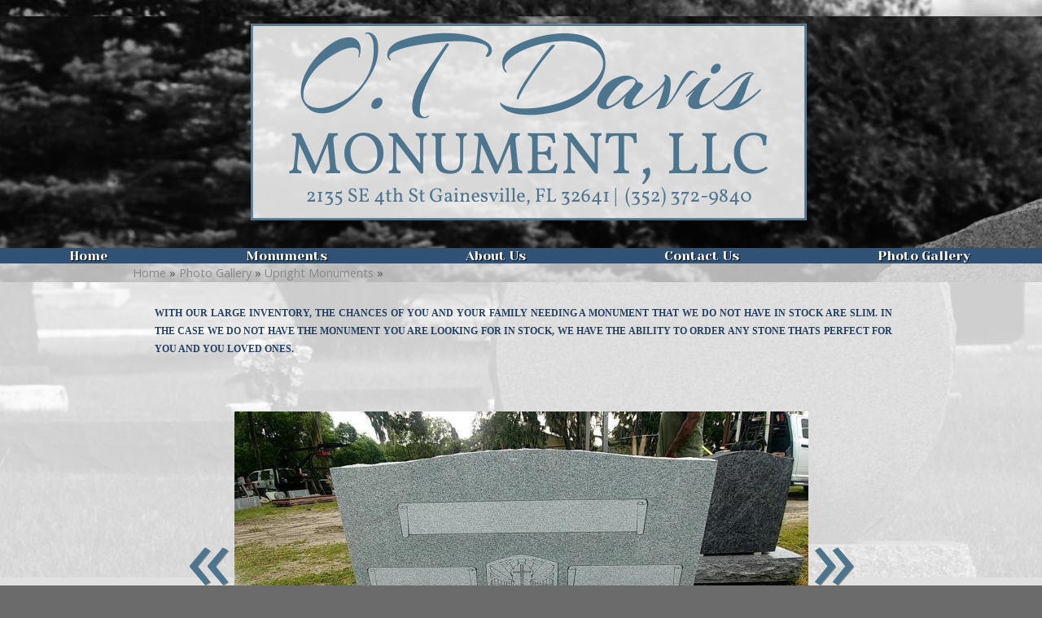

--- FILE ---
content_type: text/html; charset=UTF-8
request_url: https://www.gainesvillemonument.com/gallery/upright-monuments/160288
body_size: 6934
content:
<!DOCTYPE html>
				<html lang="en-US">
					<head>
				<meta http-equiv="Content-Type" content="text/html; charset=utf-8">
				<title> - Upright Monuments</title>
				<meta name="keywords" content=", Upright Monuments, O.T. Davis Monument, LLC">
				<meta name="description" content="">
				<meta name="format-detection" content="telephone=no">
				<meta name="viewport" content="width=device-width, initial-scale=1">

                <link rel="preload" as="style" href="/fontcustom/fontcustom.css" onload='this.rel="stylesheet"' type='text/css'>
				                <script src="https://cdn.atwilltech.com/js/jquery/jquery-3.6.0.min.js"
                        integrity="sha384-Xdl4e2vS9nMRDOb759Ar0wAsU8GcDvKMfOQApA116aOT3BcWR9/a0XMfUmFLILZ6" crossorigin="anonymous" referrerpolicy="no-referrer"></script>
                                    <script type="text/javascript" src="https://cdn.atwilltech.com/js/jquery/jquery-migrate-3.3.2.min.js"></script>
                    
                <script> jQuery.noConflict(); $j = jQuery; </script>
                                <script>
                    $j.event.special.touchstart = {
                        setup: function( _, ns, handle ) {
                            this.addEventListener("touchstart", handle, { passive: true });
                        }
                    };
                    $j.event.special.touchmove = {
                        setup: function( _, ns, handle ) {
                            this.addEventListener("touchmove", handle, { passive: true });
                        }
                    };
                    $j.event.special.wheel = {
                        setup: function( _, ns, handle ){
                            this.addEventListener("wheel", handle, { passive: true });
                        }
                    };
                    $j.event.special.mousewheel = {
                        setup: function (_, ns, handle) {
                            this.addEventListener("mousewheel", handle, {passive: true});
                        }
                    };

                    if(!$j("html").hasClass("hasAdminPanel")) {
                        if ($j(window).width() > 974) {
                            $j("html").addClass("SizeFull");
                        } else {
                            $j("html").addClass("SizeMobile");
                        }
                    }
                </script>

                <script
                        src="https://code.jquery.com/ui/1.11.1/jquery-ui.min.js"
                        integrity="sha256-4JY5MVcEmAVSuS6q4h9mrwCm6KNx91f3awsSQgwu0qc="
                        crossorigin="anonymous"></script>

                <script defer type="text/javascript" src="/js/jquery/slimmenu/jquery.slimmenu.min.js" ></script>
                                <script defer type="text/javascript" src="/js/jquery/layerslider/js/greensock.js" ></script>
                <script  type="text/javascript" src="/js/jquery/layerslider/js/layerslider.transitions.js" ></script>
                <script  type="text/javascript" src="/js/jquery/layerslider/js/layerslider.kreaturamedia.jquery.js" ></script>

                <script defer type="text/javascript" src="/js/jquery/jquery.imgareaselect-0.9.10/scripts/jquery.imgareaselect.js" ></script>
                <script defer type="text/javascript" src="/js/prototype/prototype.js" ></script>
                <script defer type="text/javascript" src="/js/AtwillCMS/AdminPage.min.js" ></script>
                <script defer type="text/javascript" src="/js/AtwillCMS/AlertDialog.min.js" ></script>
                <script defer type="text/javascript" src="/js/AtwillCMS/Component.min.js" ></script>
                <script defer type="text/javascript" src="/js/AtwillCMS/ErrorDialog.min.js" ></script>
                <script defer type="text/javascript" src="/js/AtwillCMS/GoogleMapsAPI.min.js" ></script>
                <script defer type="text/javascript" src="/js/AtwillCMS/main.min.js?v=1" ></script>
                <script defer type="text/javascript" src="/js/AtwillCMS/PopupDialog.js" ></script>
                <script defer type="text/javascript" src="/js/AtwillCMS/WidgetReviewForm.min.js?191" ></script>

								<link href="/js/jquery/jquery-ui-1.11.1/jquery-ui.min.css" rel="stylesheet" type="text/css"/>
				<link href="/js/jquery/jquery-ui-1.11.1/cms_theme/jquery-ui.theme.min.css" media="print" onload="this.media='all'; this.onload=null;" rel="stylesheet" type="text/css"/>
				<link href="/js/jquery/slicknav/slicknav.css" media="print" onload="this.media='all'; this.onload=null;" rel="stylesheet" type="text/css"/>
				<link href="https://cdn.atwilltech.com/js/jquery/slimmenu/slimmenu.min.css" rel="stylesheet" type="text/css"/>
				<link href="/js/jquery/layerslider/css/layerslider.css" media="print" onload="this.media='all'; this.onload=null;" rel="stylesheet" type="text/css" />
                <link href="/js/slippry/dist/slippry.css" media="print" onload="this.media='all'; this.onload=null" rel="stylesheet" type="text/css" />
                <link rel="stylesheet" href="https://cdnjs.cloudflare.com/ajax/libs/font-awesome/5.15.4/css/all.min.css" media="print" onload="this.media='all'; this.onload=null;" type="text/css" integrity="sha384-DyZ88mC6Up2uqS4h/KRgHuoeGwBcD4Ng9SiP4dIRy0EXTlnuz47vAwmeGwVChigm" crossorigin="anonymous">

                
            <style>.PinturaRoot {background-color: rgb(255,255,255) !important;} .pintura-editor {--editor-max-height: 100vh;max-height: 100vh;}</style>
            <link rel='stylesheet' href='https://cdn.atwilltech.com/js/doka/package/pintura.css?v=191' />
        <link href='https://cdn.jsdelivr.net/npm/froala-editor@4.6/css/froala_editor.pkgd.min.css' rel='stylesheet' type='text/css'><link href="https://fonts.googleapis.com/css?family=Alegreya+Sans+SC|Amaranth|Bad+Script|Crimson+Text|Open+Sans|Open+Sans+Condensed:300|Quattrocento|Source+Sans+Pro|Special+Elite|Yeseva+One&display=swap" media="print" onload="this.media='all'; this.onload=null;"  type="text/css" rel="stylesheet">                <link href="https://cdnjs.cloudflare.com/ajax/libs/select2/4.0.6-rc.0/css/select2.min.css" media="print" onload="this.media='all'; this.onload=null;"   rel="stylesheet"/>
                <script defer src="https://cdnjs.cloudflare.com/ajax/libs/select2/4.0.6-rc.0/js/select2.min.js"></script>

                <script defer src="/js/jquery/jQuery.mmenu-master/src/js/jquery.mmenu.min.js" type="text/javascript"></script>
                <link href="/js/jquery/jQuery.mmenu-master/src/css/jquery.mmenu.all.css" media="print" onload="this.media='all'; this.onload=null;" type="text/css" rel="stylesheet"/>
                					<link href="/css/main.css" rel="stylesheet" type="text/css">
                                            <script async src="https://www.googletagmanager.com/gtag/js?id=G-MT5LHTSG0P"></script>
        <script>
            window.dataLayer = window.dataLayer || [];
            function gtag(){dataLayer.push(arguments);}
            gtag('js', new Date());
            if (window.location.protocol === 'https:') {
                gtag('set', { cookie_flags: 'SameSite=Lax; Secure' });
            } else {
                gtag('set', { cookie_flags: 'SameSite=Lax' });
            }
            gtag('config', "G-MT5LHTSG0P");
        </script>
    <style>
.Component.HeaderBanner {
background-color: transparent !Important;
}
   .bannerinfo{
font-size: 12px !Important;
font-family: 'open sans',sans-serif !Important;
}

.Component.Header .Component.NavMenu.Sort4{
text-shadow: .5px .5px 1px black !Important;
}
</style><link href="https://fonts.googleapis.com/css?family=Vollkorn" rel="stylesheet">
<link href="https://fonts.googleapis.com/css?family=Source+Sans+Pro" rel="stylesheet">
<!-- Google Tag Manager -->
<script>(function(w,d,s,l,i){w[l]=w[l]||[];w[l].push({'gtm.start':
new Date().getTime(),event:'gtm.js'});var f=d.getElementsByTagName(s)[0],
j=d.createElement(s),dl=l!='dataLayer'?'&l='+l:'';j.async=true;j.src=
'https://www.googletagmanager.com/gtm.js?id='+i+dl;f.parentNode.insertBefore(j,f);
})(window,document,'script','dataLayer','GTM-T5X42S4');</script>
<!-- End Google Tag Manager --><!-- Google Tag Manager (noscript) -->
<noscript><iframe src="https://www.googletagmanager.com/ns.html?id=GTM-T5X42S4"
height="0" width="0" style="display:none;visibility:hidden"></iframe></noscript>
<!-- End Google Tag Manager (noscript) -->                <script type="application/ld+json">{"@context":"http:\/\/schema.org","@type":"LocalBusiness","@id":"www.gainesvillemonument.com","name":"O.T. Davis Monument, LLC","telephone":"(352) 372-9840","url":"www.gainesvillemonument.com","priceRange":"$$","address":{"@type":"PostalAddress","addressLocality":"Gainesville","addressRegion":"FL","postalCode":"32641","addressCountry":"USA"},"image":"https:\/\/cdn.atwilltech.com\/am\/images\/11607\/amfavicon-225425.png","openingHoursSpecification":[{"@type":"OpeningHoursSpecification","dayOfWeek":"Monday","opens":"08:00:00","closes":"17:00:00"},{"@type":"OpeningHoursSpecification","dayOfWeek":"Tuesday","opens":"08:00:00","closes":"17:00:00"},{"@type":"OpeningHoursSpecification","dayOfWeek":"Wednesday","opens":"08:00:00","closes":"17:00:00"},{"@type":"OpeningHoursSpecification","dayOfWeek":"Thursday","opens":"08:00:00","closes":"17:00:00"},{"@type":"OpeningHoursSpecification","dayOfWeek":"Friday","opens":"08:00:00","closes":"17:00:00"},{"@type":"OpeningHoursSpecification","dayOfWeek":"Saturday","opens":null,"closes":null},{"@type":"OpeningHoursSpecification","dayOfWeek":"Sunday","opens":null,"closes":null}],"areaServed":{"@type":"State","name":"Florida"}}</script>                <script type="application/ld+json">{"@context":"https:\/\/schema.org","@type":"Service","serviceType":"Monument Atwill","provider":{"@type":"LocalBusiness","@id":"www.gainesvillemonument.com"}}</script>                <script type="application/ld+json">{"@context":"https:\/\/schema.org","@type":"BreadcrumbList","name":"Site Map","itemListElement":[{"@type":"ListItem","position":1,"item":{"name":"Home","@id":"\/"}},{"@type":"ListItem","position":2,"item":{"name":"About Us","@id":"\/about-us"}},{"@type":"ListItem","position":3,"item":{"name":"Testimonials ","@id":"\/testimonials"}},{"@type":"ListItem","position":4,"item":{"name":"Contact Us","@id":"\/contact-us"}},{"@type":"ListItem","position":5,"item":{"name":"Monuments","@id":"\/monuments"}},{"@type":"ListItem","position":6,"item":{"name":"Photo Gallery","@id":"\/gallery"}},{"@type":"ListItem","position":7,"item":{"name":"Benches ","@id":"\/gallery\/benches"}},{"@type":"ListItem","position":8,"item":{"name":"Pet Markers","@id":"\/gallery\/pet-markers"}},{"@type":"ListItem","position":9,"item":{"name":"Mausoleums","@id":"\/gallery\/mausoleums"}},{"@type":"ListItem","position":10,"item":{"name":"Upright Monuments","@id":"\/gallery\/upright-monuments"}},{"@type":"ListItem","position":11,"item":{"name":"Custom Designs","@id":"\/gallery\/custom-designs"}},{"@type":"ListItem","position":12,"item":{"name":"Columbariums","@id":"\/gallery\/columbariums"}},{"@type":"ListItem","position":13,"item":{"name":"Bronze Markers","@id":"\/gallery\/bronze-markers"}},{"@type":"ListItem","position":14,"item":{"name":"REFINISHING BRONZE","@id":"\/gallery\/refinishing-bronze"}},{"@type":"ListItem","position":15,"item":{"name":"Privacy Policy","@id":"\/privacy-policy"}},{"@type":"ListItem","position":16,"item":{"name":"Site Map","@id":"\/site-map"}}]}</script>			</head>
        			<body id="bg" class="">
            <script type="text/javascript" src="/js/slippry/dist/slippry.min.js"></script>
				<div>
				<div class="menuBar"><a href="#mobileTopNav" aria-label="Menu" title="Menu"><div aria-hidden="true" class="fas fa-bars"></div></a><h1><span>O.T. Davis Monument, LLC</span></h1></div>
                            <div class="Component Container Sort2">        <div class="Component Header  HeaderStyle0 Sort1">
                    <div class="Component NavMenu Sort2">
                    </div>
            <div onclick="document.location='/'" style="cursor: pointer;" class="Component HeaderBanner " alt="O.T. Davis Monument, LLC" title="O.T. Davis Monument, LLC">
                <div class="Component Logo Sort1" style="left: 10px !important; display: none !important;">
            <h1>
                                <a href="/">
                <img class="headerLogoImage" src="" style="display: none;"
                     alt="O.T. Davis Monument, LLC"
                     title="O.T. Davis Monument, LLC"
                >
                <span style=" text-shadow: none !important;                 color:#4D758E;
                                    font-size: 16px !important;
                                font-family: Bad Script, cursive             !important; display: none;">
                    O.T. Davis Monument, LLC                </span>
                </a>
            </h1>
        </div>

                    <img src="/images/9087/o-234369.png?" alt="O.T. Davis Monument, LLC" title="O.T. Davis Monument, LLC"
                 width="960" height="260"
                 class="HeaderBannerImage">
            <div class="bannerinfo" style='padding-right: 15px;                 color:#ffffff;
                                    font-size: 16px !important;
                                font-family: Bad Script, cursive             !important; right: 0px;;'>
                <div class="addressInfo" style="text-align: right; display: none;">
                                            <div class="address" style="">
                                                            <span class="city">Gainesville</span>,
                                <span class="state">Florida</span>
                                <span class="zip">32641</span>
                                                        </div>
                                            <div class="phoneNumber" style="">
                            (352) 372-9840                        </div>

                                            <span class="email" style="display: none;">
                        otstones@bellsouth.net                    </span>
                    <span class="owner" style="display: none;">Owner: </span>
                </div>
            </div>
        </div>

                <div class="Component NavMenu Sort4">
                        <ul>
                                    <li class="  topLevel">
                        <a href="/"
                           class="">Home                                                    </a>
                                                </li>                    <li class="  topLevel">
                        <a href="/monuments"
                           class="">Monuments                                                    </a>
                                                </li>                    <li class="  topLevel">
                        <a href="/about-us"
                           class="">About Us                                                    </a>
                                                </li>                    <li class="  topLevel">
                        <a href="/contact-us"
                           class="">Contact Us                                                    </a>
                                                </li>                    <li class=" last-child topLevel">
                        <a href="/gallery"
                           class="">Photo Gallery                                                    </a>
                                    <ul>
                                    <li class="  ">
                        <a href="/gallery/benches"
                           class="">Benches                                                     </a>
                                                </li>                    <li class="  ">
                        <a href="/gallery/pet-markers"
                           class="">Pet Markers                                                    </a>
                                                </li>                    <li class="  ">
                        <a href="/gallery/mausoleums"
                           class="">Mausoleums                                                    </a>
                                                </li>                    <li class="CurrentPage  ">
                        <a href="/gallery/upright-monuments"
                           class="">Upright Monuments                                                    </a>
                                                </li>                    <li class="  ">
                        <a href="/gallery/custom-designs"
                           class="">Custom Designs                                                    </a>
                                                </li>                    <li class="  ">
                        <a href="/gallery/columbariums"
                           class="">Columbariums                                                    </a>
                                                </li>                    <li class="  ">
                        <a href="/gallery/bronze-markers"
                           class="">Bronze Markers                                                    </a>
                                                </li>                    <li class=" last-child ">
                        <a href="/gallery/refinishing-bronze"
                           class="">REFINISHING BRONZE                                                    </a>
                                                </li>            </ul>
                                    </li>            </ul>
                    </div>
                <div class="Component Breadcrumb" itemprop="breadcrumb">
            <div class="BreadcrumbInner">
                <a href="/">Home</a> &raquo; <a href="/gallery">Photo Gallery</a> &raquo; <a href="/gallery/upright-monuments">Upright Monuments</a> &raquo;             </div>
        </div>
                </div>
                <div class="Component Content Sort2"><div class="Page" itemscope itemtype="https://schema.org/Page">        <div class="Widget Text No-After ">
                        <div class='TextBlock' style="max-width:936px;width:100%">
                                <div class="TextDecorationTop"></div>
                <div class="TextContainer fr-view">
                                        <p style="margin-left: 20px; text-align: justify;"><span style="font-family: &quot;book antiqua&quot;, palatino;"><span style="color: rgb(36, 64, 97);"></span></span><span style="font-family: &quot;book antiqua&quot;, palatino;"><span style="color: rgb(36, 64, 97);"><span style="font-size: 12px;"><span style="color: rgb(36, 64, 97);"></span></span><span style="color: rgb(36, 64, 97);"><span style="font-family: georgia, palatino;"><strong></strong><strong><span style="font-size: 12px;">WITH OUR LARGE INVENTORY,  THE CHANCES OF YOU AND YOUR FAMILY NEEDING A MONUMENT THAT WE DO NOT HAVE IN STOCK ARE SLIM. IN THE CASE WE DO NOT HAVE THE MONUMENT YOU ARE LOOKING FOR IN STOCK, WE HAVE THE ABILITY TO ORDER ANY STONE THATS PERFECT FOR YOU AND YOU LOVED ONES.</span></strong></span><strong><span style="font-family: georgia, palatino;"><span style="font-size: 12px;"></span><span style="font-size: 12px;"></span></span></strong></span></span></span></p>                                    </div>
                <div class="TextDecorationBottom"></div>
            </div>
                    </div>
                    <div class="Module Gallery">
                        <div class="Widget PhotoDetail" itemscope itemtype="http://schema.org/ImageGallery">
            <div itemprop="primaryImageOfPage" itemscope itemtype="http://schema.org/ImageObject">
                                <h1 itemprop="name" id="ImageName"></h1>
                <div class="Image">
                                            <a class="imageDetailArrows" rel="prev"
                           href="/gallery/upright-monuments/160287/#ImageName"><span>&laquo;</span></a>
                                                                <a href="/gallery/upright-monuments/160289/#ImageName">
                            <img src="/images/9087/23338-160288.705.353.jpeg?"
                                alt=""
                                width="705"
                                height="353"
                            >
                        </a>
                                                <a class="imageDetailArrows" rel="next"
                           href="/gallery/upright-monuments/160289/#ImageName"><span>&raquo;</span></a>
                                        <div class="imageDetailButtons"><span class="imageDetailButton"><a rel="prev"
                                                                 href="/gallery/upright-monuments/160287/#ImageName">&laquo; Prev</a>
                            </span><span class="imageDetailButton"><a rel="next"
                                                                 href="/gallery/upright-monuments/160289/#ImageName">Next &raquo;</a>
                            </span></div>
                </div>
                <div class="Widget PhotoDetail description" itemprop="description">
                                    </div>
                <link itemprop="contentURL" href="https://www.gainesvillemonument.com/images/9087/23338-160288.jpeg?">
            </div>

            <div id="thumbGallery" style="text-align: center">
                                    <div class="GalleryImage Col1" style="" itemprop="associatedMedia" itemscope
                         itemtype="http://schema.org/ImageObject">
                        <a class="ImageSubGallery" itemprop="url"
                           href="/gallery/upright-monuments/160286/#ImageName">
                            <img
                                    src="/images/9087/23321-160286.125.100.crop.jpeg?"
                                    alt=""
                                    width="125"
                                    height="100"
                            >
                            <meta itemprop="name" content="">
                            <link itemprop="contentURL"
                                  href="https://www.gainesvillemonument.com/images/9087/23321-160286.jpeg?">
                        </a>
                    </div>

                                    <div class="GalleryImage Col2" style="" itemprop="associatedMedia" itemscope
                         itemtype="http://schema.org/ImageObject">
                        <a class="ImageSubGallery" itemprop="url"
                           href="/gallery/upright-monuments/160287/#ImageName">
                            <img
                                    src="/images/9087/23322-160287.125.100.crop.jpeg?"
                                    alt=""
                                    width="125"
                                    height="100"
                            >
                            <meta itemprop="name" content="">
                            <link itemprop="contentURL"
                                  href="https://www.gainesvillemonument.com/images/9087/23322-160287.jpeg?">
                        </a>
                    </div>

                                    <div class="GalleryImage Col3" style="margin-top:-15px;" itemprop="associatedMedia" itemscope
                         itemtype="http://schema.org/ImageObject">
                        <a class="ImageSubGallery" itemprop="url"
                           href="/gallery/upright-monuments/160288/#ImageName">
                            <img
                                    src="/images/9087/23338-160288.125.100.crop.jpeg?"
                                    alt=""
                                    width="125"
                                    height="100"
                            >
                            <meta itemprop="name" content="">
                            <link itemprop="contentURL"
                                  href="https://www.gainesvillemonument.com/images/9087/23338-160288.jpeg?">
                        </a>
                    </div>

                                    <div class="GalleryImage Col4" style="" itemprop="associatedMedia" itemscope
                         itemtype="http://schema.org/ImageObject">
                        <a class="ImageSubGallery" itemprop="url"
                           href="/gallery/upright-monuments/160289/#ImageName">
                            <img
                                    src="/images/9087/untitled__2___1_-160289.125.100.crop.png?"
                                    alt=""
                                    width="125"
                                    height="100"
                            >
                            <meta itemprop="name" content="">
                            <link itemprop="contentURL"
                                  href="https://www.gainesvillemonument.com/images/9087/untitled__2___1_-160289.png?">
                        </a>
                    </div>

                                    <div class="GalleryImage Col5" style="" itemprop="associatedMedia" itemscope
                         itemtype="http://schema.org/ImageObject">
                        <a class="ImageSubGallery" itemprop="url"
                           href="/gallery/upright-monuments/160291/#ImageName">
                            <img
                                    src="/images/9087/23342-160291.125.100.crop.jpeg?"
                                    alt=""
                                    width="125"
                                    height="100"
                            >
                            <meta itemprop="name" content="">
                            <link itemprop="contentURL"
                                  href="https://www.gainesvillemonument.com/images/9087/23342-160291.jpeg?">
                        </a>
                    </div>

                            </div>
            <div class="Widget LinkInternal" itemprop="isPartOf" itemscope itemtype="http://schema.org/CollectionPage">
                <a class="button" itemprop="url" href="/gallery/upright-monuments">More
                    from Upright Monuments</a></div>
        </div>
                    </div>
            </div></div>    <div class="Component Footer FooterType0 Sort3">
        <div class="FooterInner">
                    <div class="Component NavMenu Sort1">
                        <ul>
                                    <li class="  topLevel">
                        <a href="/"
                           class="">Home                                                    </a>
                                                </li>                    <li class="  topLevel">
                        <a href="/monuments"
                           class="">Monuments                                                    </a>
                                                </li>                    <li class="  topLevel">
                        <a href="/about-us"
                           class="">About Us                                                    </a>
                                                </li>                    <li class=" last-child topLevel">
                        <a href="/contact-us"
                           class="">Contact Us                                                    </a>
                                                </li>            </ul>
                    </div>
                <div class="Component NavMenu Sort2">
                        <ul>
                                    <li class="  topLevel">
                        <a href="/testimonials"
                           class="">Testimonials                                                     </a>
                                                </li>                    <li class="  topLevel">
                        <a href="/site-map"
                           class="">Site Map                                                    </a>
                                                </li>                    <li class=" last-child topLevel">
                        <a href="/privacy-policy"
                           class="">Privacy Policy                                                    </a>
                                                </li>            </ul>
                    </div>
                        <div class="Component Login" id="Component10">
                    <a href="javascript:" class="buttonLogIn">Log in</a>
                </div>
                <form id="siteLogin" class="WidgetAdminForm" method="POST" action="?redirect=login">
                    <input type="hidden" name="xhr" value="1">
                    <input type="hidden" name="componentTypeId" value="9">
                    <input type="hidden" name="do" value="login">
                    <input type="hidden" name="troubleNumber"
                           value="(844) 812-9401 ">
                    <h1>Login</h1>
                    <div class="formfield email">
                        <label for="loginEmail">Email</label>
                        <input type="text" class="text" name="email" size="30" id="loginEmail"
                               autocomplete="username">
                    </div>
                    <div class="formfield password">
                        <label for="loginPassword">Password</label>
                        <input type="password" class="text" name="password" size="30" id="loginPassword"
                               autocomplete="current-password">
                    </div>
                    <a href="javascript:" onclick="forgotPassword()" style="color:black">Forgot Password?</a>
                </form>
                <form class="WidgetLostPasswordForm" method="POST">
                    <input type="hidden" name="xhr" value="1">
                    <input type="hidden" name="componentTypeId" value="9">
                    <input type="hidden" name="do" value="lostPassword">
                    <h1>Reset Password</h1>
                    <div class="formfield oldPassword" style="width:300px">
                        <div class="HelpfulTip">If you have lost your password, enter your email address. An email will
                            be sent to you with instructions for you.
                        </div>
                        <label for="loginResetEmail">Email Address</label>
                        <input type="text" class="text" name="email" size="30" id="loginResetEmail">
                    </div>
                </form>
                <script type="text/javascript">
                    function forgotPassword() {
                        loginDialog.hide();
                        lostPasswordDialog.show();
                    }

                    $j(function () {
                        $j("#siteLogin").keypress(function (event) {
                            if (event.which == 13 || event.keyCode == 13) { // Enter Key
                                event.preventDefault();
                                loginDialog.processForm();
                            }
                        });
                        $j("#loginResetEmail").keypress(function (event) {
                            if (event.which == 13 || event.keyCode == 13) { // Enter Key
                                event.preventDefault();
                                lostPasswordDialog.processForm();
                            }
                        });
                    });
                </script>
                        <div class="Component ContactInfo">
                    <div class="Widget FooterContactInfo" style="min-height:250px">
                            <h1>O.T. Davis Monument, LLC                    <link href="https://www.gainesvillemonument.com">
                </h1>
                        <div class="location">
                                    <div class="adr">
                                                <div>
                            
                                        <span class="locality">Gainesville</span>,
                                        <span class="region">FL</span>
                                        <span class="postal-code">32641</span>
                                                                </div>
                    </div>
                                                                    <div class="tels">
                                                    <div class="tel"><span class="type">Phone</span>:
                                <span class="value">(352) 372-9840</span></div>
                                            </div>
                            </div>
                        <div class="googleMapsDiv"></div>
            
                                    <div class="officeHours">
                        <h1>&nbsp; Hours:</h1>
                        <table>
                                            <tr>
                        <td>Monday</td>
                                                    <td>08:00 am</td>
                            <td>- 05:00 pm</td>
                                            </tr>
                                        <tr>
                        <td>Tuesday</td>
                                                    <td>08:00 am</td>
                            <td>- 05:00 pm</td>
                                            </tr>
                                        <tr>
                        <td>Wednesday</td>
                                                    <td>08:00 am</td>
                            <td>- 05:00 pm</td>
                                            </tr>
                                        <tr>
                        <td>Thursday</td>
                                                    <td>08:00 am</td>
                            <td>- 05:00 pm</td>
                                            </tr>
                                        <tr>
                        <td>Friday</td>
                                                    <td>08:00 am</td>
                            <td>- 05:00 pm</td>
                                            </tr>
                                    </table></div>
                                                </div>
                </div>
                <div class="Component QuickButtons">
                            <div class="QuickButton Call"><a onclick="phoneclick()"
                                                 href="tel:+1-352-372-9840">
                    <span aria-hidden="true" class="fas fa-mobile-alt"></span>&nbsp;&nbsp;Call</a></div>            <div class="QuickButton Hours"><a href="javascript:">
                    <span aria-hidden="true" class="fas fa-clock"></span>&nbsp;&nbsp;Hours                </a></div>
                    </div>
        <div style="display:none" class="QuickDialog Hours">
            
                                    <div class="officeHours">
                        <h1>&nbsp; Hours:</h1>
                        <table>
                                            <tr>
                        <td>Monday</td>
                                                    <td>08:00 am</td>
                            <td>- 05:00 pm</td>
                                            </tr>
                                        <tr>
                        <td>Tuesday</td>
                                                    <td>08:00 am</td>
                            <td>- 05:00 pm</td>
                                            </tr>
                                        <tr>
                        <td>Wednesday</td>
                                                    <td>08:00 am</td>
                            <td>- 05:00 pm</td>
                                            </tr>
                                        <tr>
                        <td>Thursday</td>
                                                    <td>08:00 am</td>
                            <td>- 05:00 pm</td>
                                            </tr>
                                        <tr>
                        <td>Friday</td>
                                                    <td>08:00 am</td>
                            <td>- 05:00 pm</td>
                                            </tr>
                                    </table></div>
                                            <a class="QuickDialogButton Call"
                   href="tel:+1-352-372-9840"
                >
                    (352) 372-9840</a>
                                <a class="QuickDialogButton"
                   href="/contact-us"
                >
                    Contact Us</a>
                        </div>
                                <div id="powered-by-div">
                    <a aria-label="Atwill Media" id="powered-by" href="https://www.atwillmedia.com"><span aria-hidden="true" class="icon icon-atwillmedialogo"></span></a>
                </div>
                            <div id="copyright" style="text-align: center; font-size: 12px;">
                Copyright &copy; 2018-2026                Atwill Media - O.T. Davis Monument, LLC All Rights Reserved
            </div>
            <p class="serverid">cms-01.local</p>
        </div>
        </div></div>				<script type="text/javascript">
                    if(navigator.userAgent.match(/MSIE 10/i) || navigator.userAgent.match(/Trident\/7\./) ) {
                      $j('body').on("mousewheel", function () {
                        event.preventDefault();
                        var wd = event.wheelDelta;
                        var csp = window.pageYOffset;
                        window.scrollTo(0, csp - wd);
                      });
                    }
				</script>

                				</div>
			<script>
				$j(function() {
					var nav = $j('<nav id="mobileTopNav" title="Upright Monuments"></nav>');
					var ul  = $j("<ul></ul>");
					// grab the mobile-hidden nav links from the header
					ul.append($j('.Component.Header .Component.NavMenu > ul > li').clone());
					nav.append(ul);
					nav.prependTo("body");
					nav.mmenu({
					      onClick:{
						      preventDefault:false,
						      close:true
					      },
				      });
				});
			</script>
            </body>
		</html>
        

--- FILE ---
content_type: text/javascript
request_url: https://www.gainesvillemonument.com/js/AtwillCMS/AdminPage.min.js
body_size: 1107
content:
function updateWidgetSortIds(){var t=$j(".AdminContent").attr("id").match(/\d+$/)[0],a=[],e=1;$j(".WidgetAdminWrapper").each((function(t,n){$j(n).attr("data-sort",e),$j(n).attr("id")&&a.push($j(n).attr("id").match(/\d+$/)[0]),$j(n).hasClass("canMove")&&($j(n).attr("data-sort")==$j(n).attr("data-minsort")?$j(n).find("i.adminIconMoveUp").removeClass("On"):$j(n).find("i.adminIconMoveUp").addClass("On"),$j(n).attr("data-sort")==$j(n).attr("data-maxsort")?$j(n).find("i.adminIconMoveDown").removeClass("On"):$j(n).find("i.adminIconMoveDown").addClass("On")),e+=1})),$j.ajax({type:"POST",url:"/post.php",data:$j.param({xhr:1,pageId:t,widgetSortIds:a}),dataType:"json",success:function(t){},error:function(t){}})}$j((function(){var t=new PopupDialog({id:"ComponentTypeDialog11",content:{page:"/getEdit.php",data:{componentTypeId:11}}});componentAddTextNoImageDialog=new PopupDialog({id:"TextNoImage",content:{page:"/getEdit.php",data:{widgetTypeId:7}}}),$j(".friendlyReminderDivBlog").click((function(){t.content.data.pageTypeId=$j(this).data("pagetypeid"),$j(this).data("parentpageid")&&(t.content.data.parentPageId=$j(this).data("parentpageid")),t.setContent(),t.show()})),document.write=function(){},$j(".WidgetAdminWrapper.canMove").length>1?$j(".AdminContent").sortable({items:".WidgetAdminWrapper.canMove",axis:"y",tolerance:"intersect",handle:".WidgetAdminToolBar",start:function(){$j(".WidgetAdminWrapper").each((function(t,a){$j("<div class=sortOverlay>").appendTo($(a))}))},stop:function(t){$j(".WidgetAdminWrapper .sortOverlay").remove()},update:function(){updateWidgetSortIds()}}):$j(".WidgetAdminWrapper.canMove").removeClass("canMove"),$j(".WidgetAdminWrapper").each((function(t,a){var e=$j(a).attr("id").match(/\d+$/);if(null==e)return!1;e=e[0];var n=new PopupDialog({id:"WidgetDialog"+e,content:{page:"/getEdit.php",data:{widgetId:e}},saveText:"Save"}),i=new PopupDialog({id:"WidgetDialog"+e,content:{page:"/getClone.php",data:{widgetId:e}},saveAction:"/cloneWidget.php",saveText:"Clone"}),o=new PopupDialog({id:"DeleteWidgetDialog"+e,content:{page:"/getDelete.php",data:{widgetId:e}},saveAction:"/deleteWidget.php",saveText:"Yes",cancelText:"No"});return $j(".adminIconClone",a).click((function(){i.show()})),$j(".adminIconEdit",a).click((function(){n.show()})),$j(".adminIconDelete",a).click((function(){o.show()})),$j(".adminIconHelp",a).click((function(){var t=$j(this).data("hlink");window.open(t,"_blank")})),$j(".adminIconMoveUp",a).click((function(){if($j(a).hasClass("canMove")){var t=parseInt($j(a).attr("data-sort")),e=parseInt($j(a).attr("data-maxsort"));if(t>parseInt($j(a).attr("data-minsort"))&&t<=e){var n=$j(a),i=$j(a).prev();n.insertBefore(i),n.css("z-index",3),n.css("top",0+i.outerHeight()+parseInt(n.css("margin-bottom"))+"px"),i.css("top",0-n.outerHeight()-parseInt(i.css("margin-top"))+"px"),n.animate({top:0},500,(function(){n.css("z-index",0)})),i.animate({top:0},500),updateWidgetSortIds()}}})),$j(".adminIconMoveDown",a).click((function(){if($j(a).hasClass("canMove")){var t=parseInt($j(a).attr("data-sort")),e=parseInt($j(a).attr("data-maxsort"));if(t>=parseInt($j(a).attr("data-minsort"))&&t<e){var n=$j(a),i=$j(a).next();n.insertAfter(i),n.css("z-index",3),n.css("top",0-i.outerHeight()-parseInt(n.css("margin-top"))+"px"),i.css("top",0+n.outerHeight()+parseInt(i.css("margin-bottom"))+"px"),n.animate({top:0},500,(function(){n.css("z-index",0)})),i.animate({top:0},500),updateWidgetSortIds()}}})),!0})),$j(".WidgetAdminWrapper.autoEdit .adminIconEdit").click()}));


--- FILE ---
content_type: text/javascript
request_url: https://www.gainesvillemonument.com/js/AtwillCMS/ErrorDialog.min.js
body_size: 606
content:
var ErrorDialog=Class.create({initialize:function(i){i=i||{},this.div=$j("<div class='dialog-errors'></div>"),this.anchor="anchor"in i?i.anchor:null,this.div.appendTo("body").append($j("<div>Please correct the following errors:</div>")).append($j("<ul></ul>")).append($j("<div class='dialog-button-group ok'></div>").append($j("<a href='#' class='dialog-button ok'><img src='/images/gen/icon-save-sm.png'><span>OK</span></a>"))),$j(".dialog-button.ok",this.div).click(function(i){i.preventDefault(),this.hide()}.bind(this));var o={closeOnEscape:!0,draggable:!0,height:"auto",width:"auto",maxWidth:500,minWidth:500,minHeight:50,modal:!("modal"in i)||i.modal,position:{my:"center",at:"center",of:window},resizable:!1,stack:!0,title:"",autoOpen:!1};$j(this.div).dialog(o)},show:function(i){var o=this.div;if(i.each((function(i){$j("<li>"+i+"</li>").appendTo($j("ul",o))})),$j(this.div).dialog("open"),this.anchor){var t=$j(this.anchor).offset(),a=$j(this.anchor).outerWidth(),n=$j(this.div).outerWidth();$j(this.div).dialog("option",{position:[t.left+(a/2-n/2),t.top-$j(window).scrollTop()]})}},hide:function(){$j("ul",this.div).empty(),$j(this.div).dialog("close")}});
